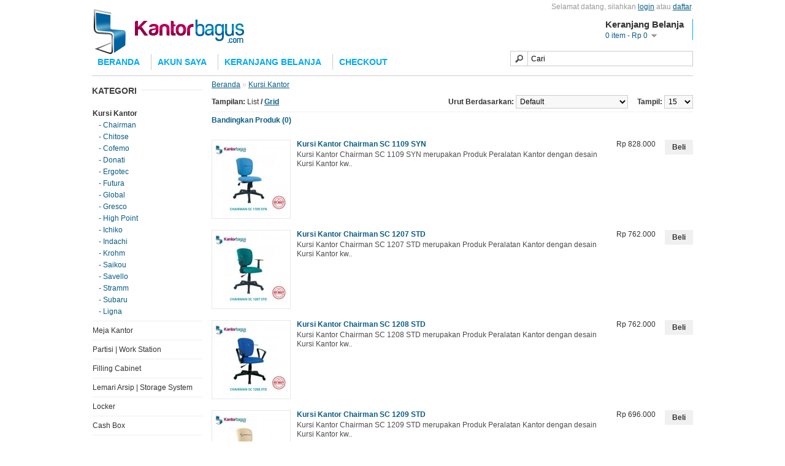

--- FILE ---
content_type: text/html; charset=utf-8
request_url: http://kantorbagus.com/index.php?route=product/category&path=98&page=9
body_size: 7955
content:
<!DOCTYPE html>
<html dir="ltr" lang="id">
<head>
<meta charset="UTF-8" />
<title>Kursi Kantor</title>
<base href="https://kantorbagus.com/" />
<meta name="description" content="Kursi Kantor | Office Chair" />
<meta name="keywords" content="Jual Kursi Kantor, Agen Harga Grosir  Peralatan Kantor, Dealer Murah Perlengkapan Kantor,   Kursi Kerja, Kursi Kantor Ergonomis Nyaman, Kursi Dtaff, Kursi Manager, Kursi Direktur, Kursi Susun, Jual Kursi Murah, Distributor Kursi Kerja, Supplier Kursi Kant" />
<link href="https://kantorbagus.com/image/data/Dynamic/pavdb.png" rel="icon" />
<link rel="stylesheet" type="text/css" href="catalog/view/theme/toko01/stylesheet/stylesheet.css" />
<script type="text/javascript" src="catalog/view/javascript/jquery/jquery-1.7.1.min.js"></script>
<script type="text/javascript" src="catalog/view/javascript/jquery/ui/jquery-ui-1.8.16.custom.min.js"></script>
<link rel="stylesheet" type="text/css" href="catalog/view/javascript/jquery/ui/themes/ui-lightness/jquery-ui-1.8.16.custom.css" />
<script type="text/javascript" src="catalog/view/javascript/jquery/ui/external/jquery.cookie.js"></script>
<script type="text/javascript" src="catalog/view/javascript/jquery/colorbox/jquery.colorbox.js"></script>
<link rel="stylesheet" type="text/css" href="catalog/view/javascript/jquery/colorbox/colorbox.css" media="screen" />
<script type="text/javascript" src="catalog/view/javascript/jquery/tabs.js"></script>
<script type="text/javascript" src="catalog/view/javascript/common.js"></script>
<!--[if IE 7]>
<link rel="stylesheet" type="text/css" href="catalog/view/theme/toko01/stylesheet/ie7.css" />
<![endif]-->
<!--[if lt IE 7]>
<link rel="stylesheet" type="text/css" href="catalog/view/theme/toko01/stylesheet/ie6.css" />
<script type="text/javascript" src="catalog/view/javascript/DD_belatedPNG_0.0.8a-min.js"></script>
<script type="text/javascript">
DD_belatedPNG.fix('#logo img');
</script>
<![endif]-->
<script>
  (function(i,s,o,g,r,a,m){i['GoogleAnalyticsObject']=r;i[r]=i[r]||function(){
  (i[r].q=i[r].q||[]).push(arguments)},i[r].l=1*new Date();a=s.createElement(o),
  m=s.getElementsByTagName(o)[0];a.async=1;a.src=g;m.parentNode.insertBefore(a,m)
  })(window,document,'script','//www.google-analytics.com/analytics.js','ga');

  ga('create', 'UA-53829498-1', 'auto');
  ga('send', 'pageview');

</script></head>
<body>
<div id="container">
<div id="header">
    <div id="logo"><a href="https://kantorbagus.com/index.php?route=common/home"><img src="https://kantorbagus.com/image/data/Ideal/swe.png" title="kantorbagus.com" alt="kantorbagus.com" /></a></div>
    <div class="links">
    <a href="https://kantorbagus.com/index.php?route=common/home">Beranda</a>
    <!--<a href="https://kantorbagus.com/index.php?route=account/wishlist" id="wishlist-total">Daftar Belanja (0)</a>-->
    <a href="https://kantorbagus.com/index.php?route=account/account">Akun Saya</a>
    <a href="https://kantorbagus.com/index.php?route=checkout/cart">Keranjang Belanja</a>
    <a href="https://kantorbagus.com/index.php?route=checkout/checkout">Checkout</a>
  </div>
    <!---->
  <div id="cart">
  <div class="heading">
    <h4>Keranjang Belanja</h4>
    <a><span id="cart-total">0 item - Rp 0</span></a></div>
  <div class="content">
        <div class="empty">Keranjang Belanja Anda kosong!</div>
      </div>
</div>  <div id="search">
    <div class="button-search"></div>
        <input type="text" name="filter_name" value="Cari" onclick="this.value = '';" onkeydown="this.style.color = '#000000';" />
      </div>
  <div id="welcome">
        Selamat datang, silahkan <a href="https://kantorbagus.com/index.php?route=account/login">login</a> atau <a href="https://kantorbagus.com/index.php?route=account/register">daftar</a>.      </div>
</div>
<!--
<div id="menu">
  <ul>
        <li><a href="https://kantorbagus.com/index.php?route=product/category&amp;path=59">Meja Kantor</a>
            <div>
                <ul>
                                        <li><a href="https://kantorbagus.com/index.php?route=product/category&amp;path=59_251">Aveda</a></li>
                                        <li><a href="https://kantorbagus.com/index.php?route=product/category&amp;path=59_250">Print</a></li>
                                        <li><a href="https://kantorbagus.com/index.php?route=product/category&amp;path=59_221">Aditech Office Furniture</a></li>
                                        <li><a href="https://kantorbagus.com/index.php?route=product/category&amp;path=59_207">Alba</a></li>
                                        <li><a href="https://kantorbagus.com/index.php?route=product/category&amp;path=59_231">Brilliant Office Furniture</a></li>
                                        <li><a href="https://kantorbagus.com/index.php?route=product/category&amp;path=59_193">Donati Cafe &amp; Bar</a></li>
                                        <li><a href="https://kantorbagus.com/index.php?route=product/category&amp;path=59_190">Donati Office Furniture</a></li>
                                        <li><a href="https://kantorbagus.com/index.php?route=product/category&amp;path=59_242">Euro Office Furniture</a></li>
                                        <li><a href="https://kantorbagus.com/index.php?route=product/category&amp;path=59_226">Expo Office Furniture</a></li>
                                        <li><a href="https://kantorbagus.com/index.php?route=product/category&amp;path=59_60">Global Office Furniture</a></li>
                                        <li><a href="https://kantorbagus.com/index.php?route=product/category&amp;path=59_213">Glory Office Furniture</a></li>
                            </ul>
                <ul>
                                        <li><a href="https://kantorbagus.com/index.php?route=product/category&amp;path=59_79">HighPoint Office Furniture</a></li>
                                        <li><a href="https://kantorbagus.com/index.php?route=product/category&amp;path=59_173">Ichiko Office Furniture</a></li>
                                        <li><a href="https://kantorbagus.com/index.php?route=product/category&amp;path=59_211">Indachi Cafe &amp; Bar</a></li>
                                        <li><a href="https://kantorbagus.com/index.php?route=product/category&amp;path=59_202">Indachi Office Furniture</a></li>
                                        <li><a href="https://kantorbagus.com/index.php?route=product/category&amp;path=59_82">Kony Office Furniture</a></li>
                                        <li><a href="https://kantorbagus.com/index.php?route=product/category&amp;path=59_187">Lion</a></li>
                                        <li><a href="https://kantorbagus.com/index.php?route=product/category&amp;path=59_249">Lunar</a></li>
                                        <li><a href="https://kantorbagus.com/index.php?route=product/category&amp;path=59_212">Modera Office Furniture</a></li>
                                        <li><a href="https://kantorbagus.com/index.php?route=product/category&amp;path=59_85">Saikou</a></li>
                                        <li><a href="https://kantorbagus.com/index.php?route=product/category&amp;path=59_80">UNO Office Furniture</a></li>
                                                </ul>
              </div>
          </li>
        <li><a href="https://kantorbagus.com/index.php?route=product/category&amp;path=66">Lemari Arsip | Storage System</a>
            <div>
                <ul>
                                        <li><a href="https://kantorbagus.com/index.php?route=product/category&amp;path=66_67">Pintu Swing | Ayun</a></li>
                                        <li><a href="https://kantorbagus.com/index.php?route=product/category&amp;path=66_68">Pintu Sliding</a></li>
                                        <li><a href="https://kantorbagus.com/index.php?route=product/category&amp;path=66_167">Plan File</a></li>
                                        <li><a href="https://kantorbagus.com/index.php?route=product/category&amp;path=66_75">Mobile File</a></li>
                                        <li><a href="https://kantorbagus.com/index.php?route=product/category&amp;path=66_76">Rak Besi | Perpustakaan</a></li>
                                        <li><a href="https://kantorbagus.com/index.php?route=product/category&amp;path=66_95">Rak Koran | Trolley</a></li>
                                        <li><a href="https://kantorbagus.com/index.php?route=product/category&amp;path=66_93">Letter Tray</a></li>
                            </ul>
              </div>
          </li>
        <li><a href="https://kantorbagus.com/index.php?route=product/category&amp;path=70">Locker</a>
          </li>
        <li><a href="https://kantorbagus.com/index.php?route=product/category&amp;path=84">Cash Box</a>
          </li>
        <li><a href="https://kantorbagus.com/index.php?route=product/category&amp;path=78">Brankas</a>
            <div>
                <ul>
                                        <li><a href="https://kantorbagus.com/index.php?route=product/category&amp;path=78_126">Indachi</a></li>
                                        <li><a href="https://kantorbagus.com/index.php?route=product/category&amp;path=78_127">Ichiban</a></li>
                                        <li><a href="https://kantorbagus.com/index.php?route=product/category&amp;path=78_128">Eagle</a></li>
                                        <li><a href="https://kantorbagus.com/index.php?route=product/category&amp;path=78_129">Chubb</a></li>
                                        <li><a href="https://kantorbagus.com/index.php?route=product/category&amp;path=78_131">Lion</a></li>
                                        <li><a href="https://kantorbagus.com/index.php?route=product/category&amp;path=78_134">Bossini</a></li>
                                        <li><a href="https://kantorbagus.com/index.php?route=product/category&amp;path=78_135">Donati</a></li>
                                        <li><a href="https://kantorbagus.com/index.php?route=product/category&amp;path=78_174">Ichiko</a></li>
                                        <li><a href="https://kantorbagus.com/index.php?route=product/category&amp;path=78_238">Honeywell</a></li>
                            </ul>
              </div>
          </li>
        <li><a href="https://kantorbagus.com/index.php?route=product/category&amp;path=81">Fireproof Filling Cabinet</a>
            <div>
                <ul>
                                        <li><a href="https://kantorbagus.com/index.php?route=product/category&amp;path=81_130">2 Laci</a></li>
                                        <li><a href="https://kantorbagus.com/index.php?route=product/category&amp;path=81_132">3 Laci</a></li>
                                        <li><a href="https://kantorbagus.com/index.php?route=product/category&amp;path=81_133">4 Laci</a></li>
                            </ul>
              </div>
          </li>
        <li><a href="https://kantorbagus.com/index.php?route=product/category&amp;path=88">Papan Tulis | Pengumuman</a>
            <div>
                <ul>
                                        <li><a href="https://kantorbagus.com/index.php?route=product/category&amp;path=88_141">White | Black Board</a></li>
                                        <li><a href="https://kantorbagus.com/index.php?route=product/category&amp;path=88_142">Soft Board | Flipchart</a></li>
                                        <li><a href="https://kantorbagus.com/index.php?route=product/category&amp;path=88_143">Glass | Green Board</a></li>
                                        <li><a href="https://kantorbagus.com/index.php?route=product/category&amp;path=88_145">Moviboard | Papan Data</a></li>
                            </ul>
              </div>
          </li>
        <li><a href="https://kantorbagus.com/index.php?route=product/category&amp;path=91">Keybox | Tiang Antrian</a>
            <div>
                <ul>
                                        <li><a href="https://kantorbagus.com/index.php?route=product/category&amp;path=91_168">Keybox</a></li>
                                        <li><a href="https://kantorbagus.com/index.php?route=product/category&amp;path=91_169">Tiang Antrian</a></li>
                            </ul>
              </div>
          </li>
      </ul>
</div>
-->
<div id="notification"></div>
<div id="column-left">
    <div class="box">
  <div class="box-heading"><h1 style="width:80px;">Kategori</h1></div>
  <div class="box-content">
    <div class="box-category">
      <ul>
                <li>
                    <a href="https://kantorbagus.com/index.php?route=product/category&amp;path=98" class="active">Kursi Kantor</a>
                              <ul>
                        <li>
                            <a href="https://kantorbagus.com/index.php?route=product/category&amp;path=98_89"> - Chairman</a>
                          </li>
                        <li>
                            <a href="https://kantorbagus.com/index.php?route=product/category&amp;path=98_194"> - Chitose</a>
                          </li>
                        <li>
                            <a href="https://kantorbagus.com/index.php?route=product/category&amp;path=98_245"> - Cofemo</a>
                          </li>
                        <li>
                            <a href="https://kantorbagus.com/index.php?route=product/category&amp;path=98_87"> - Donati </a>
                          </li>
                        <li>
                            <a href="https://kantorbagus.com/index.php?route=product/category&amp;path=98_246"> - Ergotec</a>
                          </li>
                        <li>
                            <a href="https://kantorbagus.com/index.php?route=product/category&amp;path=98_176"> - Futura </a>
                          </li>
                        <li>
                            <a href="https://kantorbagus.com/index.php?route=product/category&amp;path=98_209"> - Global</a>
                          </li>
                        <li>
                            <a href="https://kantorbagus.com/index.php?route=product/category&amp;path=98_195"> - Gresco</a>
                          </li>
                        <li>
                            <a href="https://kantorbagus.com/index.php?route=product/category&amp;path=98_235"> - High Point</a>
                          </li>
                        <li>
                            <a href="https://kantorbagus.com/index.php?route=product/category&amp;path=98_172"> - Ichiko</a>
                          </li>
                        <li>
                            <a href="https://kantorbagus.com/index.php?route=product/category&amp;path=98_86"> - Indachi </a>
                          </li>
                        <li>
                            <a href="https://kantorbagus.com/index.php?route=product/category&amp;path=98_183"> - Krohm</a>
                          </li>
                        <li>
                            <a href="https://kantorbagus.com/index.php?route=product/category&amp;path=98_83"> - Saikou</a>
                          </li>
                        <li>
                            <a href="https://kantorbagus.com/index.php?route=product/category&amp;path=98_90"> - Savello </a>
                          </li>
                        <li>
                            <a href="https://kantorbagus.com/index.php?route=product/category&amp;path=98_210"> - Stramm</a>
                          </li>
                        <li>
                            <a href="https://kantorbagus.com/index.php?route=product/category&amp;path=98_92"> - Subaru </a>
                          </li>
                        <li>
                            <a href="https://kantorbagus.com/index.php?route=product/category&amp;path=98_248"> - Ligna</a>
                          </li>
                      </ul>
                  </li>
                <li>
                    <a href="https://kantorbagus.com/index.php?route=product/category&amp;path=59">Meja Kantor</a>
                              <ul>
                        <li>
                            <a href="https://kantorbagus.com/index.php?route=product/category&amp;path=59_251"> - Aveda</a>
                          </li>
                        <li>
                            <a href="https://kantorbagus.com/index.php?route=product/category&amp;path=59_250"> - Print</a>
                          </li>
                        <li>
                            <a href="https://kantorbagus.com/index.php?route=product/category&amp;path=59_221"> - Aditech Office Furniture</a>
                          </li>
                        <li>
                            <a href="https://kantorbagus.com/index.php?route=product/category&amp;path=59_207"> - Alba</a>
                          </li>
                        <li>
                            <a href="https://kantorbagus.com/index.php?route=product/category&amp;path=59_231"> - Brilliant Office Furniture</a>
                          </li>
                        <li>
                            <a href="https://kantorbagus.com/index.php?route=product/category&amp;path=59_193"> - Donati Cafe &amp; Bar</a>
                          </li>
                        <li>
                            <a href="https://kantorbagus.com/index.php?route=product/category&amp;path=59_190"> - Donati Office Furniture</a>
                          </li>
                        <li>
                            <a href="https://kantorbagus.com/index.php?route=product/category&amp;path=59_242"> - Euro Office Furniture</a>
                          </li>
                        <li>
                            <a href="https://kantorbagus.com/index.php?route=product/category&amp;path=59_226"> - Expo Office Furniture</a>
                          </li>
                        <li>
                            <a href="https://kantorbagus.com/index.php?route=product/category&amp;path=59_60"> - Global Office Furniture</a>
                          </li>
                        <li>
                            <a href="https://kantorbagus.com/index.php?route=product/category&amp;path=59_213"> - Glory Office Furniture</a>
                          </li>
                        <li>
                            <a href="https://kantorbagus.com/index.php?route=product/category&amp;path=59_79"> - HighPoint Office Furniture</a>
                          </li>
                        <li>
                            <a href="https://kantorbagus.com/index.php?route=product/category&amp;path=59_173"> - Ichiko Office Furniture</a>
                          </li>
                        <li>
                            <a href="https://kantorbagus.com/index.php?route=product/category&amp;path=59_211"> - Indachi Cafe &amp; Bar</a>
                          </li>
                        <li>
                            <a href="https://kantorbagus.com/index.php?route=product/category&amp;path=59_202"> - Indachi Office Furniture</a>
                          </li>
                        <li>
                            <a href="https://kantorbagus.com/index.php?route=product/category&amp;path=59_82"> - Kony Office Furniture</a>
                          </li>
                        <li>
                            <a href="https://kantorbagus.com/index.php?route=product/category&amp;path=59_187"> - Lion</a>
                          </li>
                        <li>
                            <a href="https://kantorbagus.com/index.php?route=product/category&amp;path=59_249"> - Lunar</a>
                          </li>
                        <li>
                            <a href="https://kantorbagus.com/index.php?route=product/category&amp;path=59_212"> - Modera Office Furniture</a>
                          </li>
                        <li>
                            <a href="https://kantorbagus.com/index.php?route=product/category&amp;path=59_85"> - Saikou</a>
                          </li>
                        <li>
                            <a href="https://kantorbagus.com/index.php?route=product/category&amp;path=59_80"> - UNO Office Furniture</a>
                          </li>
                      </ul>
                  </li>
                <li>
                    <a href="https://kantorbagus.com/index.php?route=product/category&amp;path=101">Partisi | Work Station</a>
                            </li>
                <li>
                    <a href="https://kantorbagus.com/index.php?route=product/category&amp;path=99">Filling Cabinet</a>
                              <ul>
                        <li>
                            <a href="https://kantorbagus.com/index.php?route=product/category&amp;path=99_115"> - 2 Laci</a>
                          </li>
                        <li>
                            <a href="https://kantorbagus.com/index.php?route=product/category&amp;path=99_116"> - 3 Laci</a>
                          </li>
                        <li>
                            <a href="https://kantorbagus.com/index.php?route=product/category&amp;path=99_117"> - 4 Laci</a>
                          </li>
                        <li>
                            <a href="https://kantorbagus.com/index.php?route=product/category&amp;path=99_118"> - 5 Laci</a>
                          </li>
                      </ul>
                  </li>
                <li>
                    <a href="https://kantorbagus.com/index.php?route=product/category&amp;path=66">Lemari Arsip | Storage System</a>
                              <ul>
                        <li>
                            <a href="https://kantorbagus.com/index.php?route=product/category&amp;path=66_67"> - Pintu Swing | Ayun</a>
                          </li>
                        <li>
                            <a href="https://kantorbagus.com/index.php?route=product/category&amp;path=66_68"> - Pintu Sliding</a>
                          </li>
                        <li>
                            <a href="https://kantorbagus.com/index.php?route=product/category&amp;path=66_167"> - Plan File</a>
                          </li>
                        <li>
                            <a href="https://kantorbagus.com/index.php?route=product/category&amp;path=66_75"> - Mobile File</a>
                          </li>
                        <li>
                            <a href="https://kantorbagus.com/index.php?route=product/category&amp;path=66_76"> - Rak Besi | Perpustakaan</a>
                          </li>
                        <li>
                            <a href="https://kantorbagus.com/index.php?route=product/category&amp;path=66_95"> - Rak Koran | Trolley</a>
                          </li>
                        <li>
                            <a href="https://kantorbagus.com/index.php?route=product/category&amp;path=66_93"> - Letter Tray</a>
                          </li>
                      </ul>
                  </li>
                <li>
                    <a href="https://kantorbagus.com/index.php?route=product/category&amp;path=70">Locker</a>
                            </li>
                <li>
                    <a href="https://kantorbagus.com/index.php?route=product/category&amp;path=84">Cash Box</a>
                            </li>
                <li>
                    <a href="https://kantorbagus.com/index.php?route=product/category&amp;path=78">Brankas</a>
                              <ul>
                        <li>
                            <a href="https://kantorbagus.com/index.php?route=product/category&amp;path=78_126"> - Indachi</a>
                          </li>
                        <li>
                            <a href="https://kantorbagus.com/index.php?route=product/category&amp;path=78_127"> - Ichiban</a>
                          </li>
                        <li>
                            <a href="https://kantorbagus.com/index.php?route=product/category&amp;path=78_128"> - Eagle</a>
                          </li>
                        <li>
                            <a href="https://kantorbagus.com/index.php?route=product/category&amp;path=78_129"> - Chubb</a>
                          </li>
                        <li>
                            <a href="https://kantorbagus.com/index.php?route=product/category&amp;path=78_131"> - Lion</a>
                          </li>
                        <li>
                            <a href="https://kantorbagus.com/index.php?route=product/category&amp;path=78_134"> - Bossini</a>
                          </li>
                        <li>
                            <a href="https://kantorbagus.com/index.php?route=product/category&amp;path=78_135"> - Donati</a>
                          </li>
                        <li>
                            <a href="https://kantorbagus.com/index.php?route=product/category&amp;path=78_174"> - Ichiko</a>
                          </li>
                        <li>
                            <a href="https://kantorbagus.com/index.php?route=product/category&amp;path=78_238"> - Honeywell</a>
                          </li>
                      </ul>
                  </li>
                <li>
                    <a href="https://kantorbagus.com/index.php?route=product/category&amp;path=81">Fireproof Filling Cabinet</a>
                              <ul>
                        <li>
                            <a href="https://kantorbagus.com/index.php?route=product/category&amp;path=81_130"> - 2 Laci</a>
                          </li>
                        <li>
                            <a href="https://kantorbagus.com/index.php?route=product/category&amp;path=81_132"> - 3 Laci</a>
                          </li>
                        <li>
                            <a href="https://kantorbagus.com/index.php?route=product/category&amp;path=81_133"> - 4 Laci</a>
                          </li>
                      </ul>
                  </li>
                <li>
                    <a href="https://kantorbagus.com/index.php?route=product/category&amp;path=88">Papan Tulis | Pengumuman</a>
                              <ul>
                        <li>
                            <a href="https://kantorbagus.com/index.php?route=product/category&amp;path=88_141"> - White | Black Board</a>
                          </li>
                        <li>
                            <a href="https://kantorbagus.com/index.php?route=product/category&amp;path=88_142"> - Soft Board | Flipchart</a>
                          </li>
                        <li>
                            <a href="https://kantorbagus.com/index.php?route=product/category&amp;path=88_143"> - Glass | Green Board</a>
                          </li>
                        <li>
                            <a href="https://kantorbagus.com/index.php?route=product/category&amp;path=88_145"> - Moviboard | Papan Data</a>
                          </li>
                      </ul>
                  </li>
                <li>
                    <a href="https://kantorbagus.com/index.php?route=product/category&amp;path=91">Keybox | Tiang Antrian</a>
                              <ul>
                        <li>
                            <a href="https://kantorbagus.com/index.php?route=product/category&amp;path=91_168"> - Keybox</a>
                          </li>
                        <li>
                            <a href="https://kantorbagus.com/index.php?route=product/category&amp;path=91_169"> - Tiang Antrian</a>
                          </li>
                      </ul>
                  </li>
                <li>
                    <a href="https://kantorbagus.com/index.php?route=product/category&amp;path=100">Tempat Sampah | Asbak</a>
                            </li>
                <li>
                    <a href="https://kantorbagus.com/index.php?route=product/category&amp;path=102">Absensi | Validasi | Patrol</a>
                            </li>
                <li>
                    <a href="https://kantorbagus.com/index.php?route=product/category&amp;path=103">Mesin Penghancur Kertas</a>
                            </li>
                <li>
                    <a href="https://kantorbagus.com/index.php?route=product/category&amp;path=105">Pemotong | Pembolong Kertas</a>
                            </li>
                <li>
                    <a href="https://kantorbagus.com/index.php?route=product/category&amp;path=104">Mesin Jilid</a>
                            </li>
                <li>
                    <a href="https://kantorbagus.com/index.php?route=product/category&amp;path=106">Mesin Laminating | Sealer</a>
                            </li>
                <li>
                    <a href="https://kantorbagus.com/index.php?route=product/category&amp;path=107">Mesin Hitung Uang</a>
                            </li>
                <li>
                    <a href="https://kantorbagus.com/index.php?route=product/category&amp;path=108">Mesin Deteksi Uang</a>
                            </li>
                <li>
                    <a href="https://kantorbagus.com/index.php?route=product/category&amp;path=109">Mesin Tera Meterai</a>
                            </li>
                <li>
                    <a href="https://kantorbagus.com/index.php?route=product/category&amp;path=111">Cash Register | Kalkulator</a>
                            </li>
                <li>
                    <a href="https://kantorbagus.com/index.php?route=product/category&amp;path=113">OHP | Copyboard</a>
                            </li>
                <li>
                    <a href="https://kantorbagus.com/index.php?route=product/category&amp;path=110">Mesin Fax | Telepon</a>
                            </li>
                <li>
                    <a href="https://kantorbagus.com/index.php?route=product/category&amp;path=112">Mesin Tik | Label</a>
                            </li>
                <li>
                    <a href="https://kantorbagus.com/index.php?route=product/category&amp;path=140">Office Supplies </a>
                            </li>
                <li>
                    <a href="https://kantorbagus.com/index.php?route=product/category&amp;path=188">Stationery | ATK</a>
                            </li>
                <li>
                    <a href="https://kantorbagus.com/index.php?route=product/category&amp;path=181">Perlengkapan Sekolah</a>
                            </li>
                <li>
                    <a href="https://kantorbagus.com/index.php?route=product/category&amp;path=206">Home Furniture</a>
                            </li>
              </ul>
    </div>
  </div>
</div>
    <div class="box">
  <div class="box-heading"><h1 style="width:80px;">Visitor Counter</h1></div>
  <div class="box-content">
    <div class="box-counter">
      <ul>
      	<li><span class="title">Online</span><span class="data">24</span></li>
      	<!--li><span class="title"></span><span class="data"></span></li>
      	<li><span class="title"></span><span class="data"></span></li-->
      	<li><span class="title">All</span><span class="data">7671653</span></li>
      </ul>
    </div>
  </div>
</div>
<style>
.box-counter ul{
	list-style: none;
	padding-left:0;
}
.box-counter ul li .data{
	float:right;
}
</style>  </div>
 
<div id="content">  <div class="breadcrumb">
        <a href="https://kantorbagus.com/index.php?route=common/home">Beranda</a>
         &raquo; <a href="https://kantorbagus.com/index.php?route=product/category&amp;path=98">Kursi Kantor</a>
      </div>
  <!--<h1>Kursi Kantor</h1>
    <div class="category-info">
            <p>
	<a href="http://kantorbagus.com/"><strong>Kursi Kantor</strong></a> | <strong>Office Chair</strong> merupakan bagian dari <a href="http://kantorbagus.com/"><strong>Peralatan Kantor</strong></a> |<strong> <a href="http://kantorbagus.com/">Perlengkapan Kantor</a></strong><a href="http://kantorbagus.com/"> </a>dengan berbagai jenis diantaranya : <strong>Kursi Staff</strong> | <strong>Sekretaris</strong>, <strong>Kursi</strong> <strong>Manager</strong>, <strong>Kursi Direktur</strong>, <strong>Kursi Kuliah</strong>, <strong>Kursi Tunggu</strong>, <strong>Kursi Hadap</strong>, <strong>Sofa Kantor</strong>, <strong>Kursi Lipat</strong>, <strong>Kursi Bar</strong>. Adapun beberapa merk produksi pabrik yang dapat kami sampaikan antara lain : <strong>Saikou</strong> , <strong>Donati</strong> , <strong>Indachi</strong> , <strong>Chairman</strong> , <strong>Savello</strong> , <strong>Subaru </strong></p>
<p>
	Untuk informasi lebih detail, dapat menghubungi <a href="http://kantorbagus.com/index.php?route=information/contact"><strong>kantorbagus.com</strong></a></p>
      </div>
      <h2>Ulangi Pencarian</h2>
  <div class="category-list">
            <ul>
                        <li><a href="https://kantorbagus.com/index.php?route=product/category&amp;path=98_89">Chairman</a></li>
                        <li><a href="https://kantorbagus.com/index.php?route=product/category&amp;path=98_194">Chitose</a></li>
                        <li><a href="https://kantorbagus.com/index.php?route=product/category&amp;path=98_245">Cofemo</a></li>
                        <li><a href="https://kantorbagus.com/index.php?route=product/category&amp;path=98_87">Donati </a></li>
                        <li><a href="https://kantorbagus.com/index.php?route=product/category&amp;path=98_246">Ergotec</a></li>
                </ul>
        <ul>
                        <li><a href="https://kantorbagus.com/index.php?route=product/category&amp;path=98_176">Futura </a></li>
                        <li><a href="https://kantorbagus.com/index.php?route=product/category&amp;path=98_209">Global</a></li>
                        <li><a href="https://kantorbagus.com/index.php?route=product/category&amp;path=98_195">Gresco</a></li>
                        <li><a href="https://kantorbagus.com/index.php?route=product/category&amp;path=98_235">High Point</a></li>
                        <li><a href="https://kantorbagus.com/index.php?route=product/category&amp;path=98_172">Ichiko</a></li>
                </ul>
        <ul>
                        <li><a href="https://kantorbagus.com/index.php?route=product/category&amp;path=98_86">Indachi </a></li>
                        <li><a href="https://kantorbagus.com/index.php?route=product/category&amp;path=98_183">Krohm</a></li>
                        <li><a href="https://kantorbagus.com/index.php?route=product/category&amp;path=98_83">Saikou</a></li>
                        <li><a href="https://kantorbagus.com/index.php?route=product/category&amp;path=98_90">Savello </a></li>
                        <li><a href="https://kantorbagus.com/index.php?route=product/category&amp;path=98_210">Stramm</a></li>
                </ul>
        <ul>
                        <li><a href="https://kantorbagus.com/index.php?route=product/category&amp;path=98_92">Subaru </a></li>
                        <li><a href="https://kantorbagus.com/index.php?route=product/category&amp;path=98_248">Ligna</a></li>
                                                    </ul>
          </div>
  -->
    <div class="product-filter">
    <div class="display"><b>Tampilan:</b> List <b>/</b> <a onclick="display('grid');">Grid</a></div>
    <div class="limit"><b>Tampil:</b>
      <select onchange="location = this.value;">
                        <option value="https://kantorbagus.com/index.php?route=product/category&amp;path=98&amp;limit=15" selected="selected">15</option>
                                <option value="https://kantorbagus.com/index.php?route=product/category&amp;path=98&amp;limit=25">25</option>
                                <option value="https://kantorbagus.com/index.php?route=product/category&amp;path=98&amp;limit=50">50</option>
                                <option value="https://kantorbagus.com/index.php?route=product/category&amp;path=98&amp;limit=75">75</option>
                                <option value="https://kantorbagus.com/index.php?route=product/category&amp;path=98&amp;limit=100">100</option>
                      </select>
    </div>
    <div class="sort"><b>Urut Berdasarkan:</b>
      <select onchange="location = this.value;">
                        <option value="https://kantorbagus.com/index.php?route=product/category&amp;path=98&amp;sort=p.sort_order&amp;order=ASC" selected="selected">Default</option>
                                <option value="https://kantorbagus.com/index.php?route=product/category&amp;path=98&amp;sort=pd.name&amp;order=ASC">Nama (A - Z)</option>
                                <option value="https://kantorbagus.com/index.php?route=product/category&amp;path=98&amp;sort=pd.name&amp;order=DESC">Nama (Z - A)</option>
                                <option value="https://kantorbagus.com/index.php?route=product/category&amp;path=98&amp;sort=p.price&amp;order=ASC">Harga (Terendah &gt; Tertinggi)</option>
                                <option value="https://kantorbagus.com/index.php?route=product/category&amp;path=98&amp;sort=p.price&amp;order=DESC">Harga (Tertinggi &gt; Terendah)</option>
                                <option value="https://kantorbagus.com/index.php?route=product/category&amp;path=98&amp;sort=rating&amp;order=DESC">Rating (Tertinggi)</option>
                                <option value="https://kantorbagus.com/index.php?route=product/category&amp;path=98&amp;sort=rating&amp;order=ASC">Rating (Terendah)</option>
                                <option value="https://kantorbagus.com/index.php?route=product/category&amp;path=98&amp;sort=p.model&amp;order=ASC">Model (A - Z)</option>
                                <option value="https://kantorbagus.com/index.php?route=product/category&amp;path=98&amp;sort=p.model&amp;order=DESC">Model (Z - A)</option>
                      </select>
    </div>
  </div>
  <div class="product-compare"><a href="https://kantorbagus.com/index.php?route=product/compare" id="compare-total">Bandingkan Produk (0)</a></div>
  <div class="product-list">
        <div>
            <div class="image"><a href="https://kantorbagus.com/index.php?route=product/product&amp;path=98&amp;product_id=868"><img src="https://kantorbagus.com/image/cache/data/Chairman+Savello/Chairman-SC1109SYN-1-121x121.jpg" title="Kursi Kantor Chairman SC 1109 SYN" alt="Kursi Kantor Chairman SC 1109 SYN" /></a></div>
            <div class="name"><a href="https://kantorbagus.com/index.php?route=product/product&amp;path=98&amp;product_id=868">Kursi Kantor Chairman SC 1109 SYN</a></div>
      <div class="description">
	Kursi Kantor Chairman SC 1109 SYN merupakan Produk Peralatan Kantor dengan desain Kursi Kantor kw..</div>
            <div class="price">
                Rp 828.000                        <br />
        <span class="price-tax"><!--Tanpa Pajak: Rp 828.000--></span>
              </div>
                  <div class="cart">
        <center><input type="button" value="Beli" onclick="addToCart('868');" class="button" /></center>
      </div>
      <div class="wishlist"><a onclick="addToWishList('868');"><!--Tambah ke Wish List--></a></div>
      <div class="compare"><a onclick="addToCompare('868');"><!--Bandingkan</a>--></div>
    </div>
        <div>
            <div class="image"><a href="https://kantorbagus.com/index.php?route=product/product&amp;path=98&amp;product_id=884"><img src="https://kantorbagus.com/image/cache/data/Chairman+Savello/Chairman-SC1207STD-1-121x121.jpg" title="Kursi Kantor Chairman SC 1207 STD" alt="Kursi Kantor Chairman SC 1207 STD" /></a></div>
            <div class="name"><a href="https://kantorbagus.com/index.php?route=product/product&amp;path=98&amp;product_id=884">Kursi Kantor Chairman SC 1207 STD</a></div>
      <div class="description">
	Kursi Kantor Chairman SC 1207 STD merupakan Produk Peralatan Kantor dengan desain Kursi Kantor kw..</div>
            <div class="price">
                Rp 762.000                        <br />
        <span class="price-tax"><!--Tanpa Pajak: Rp 762.000--></span>
              </div>
                  <div class="cart">
        <center><input type="button" value="Beli" onclick="addToCart('884');" class="button" /></center>
      </div>
      <div class="wishlist"><a onclick="addToWishList('884');"><!--Tambah ke Wish List--></a></div>
      <div class="compare"><a onclick="addToCompare('884');"><!--Bandingkan</a>--></div>
    </div>
        <div>
            <div class="image"><a href="https://kantorbagus.com/index.php?route=product/product&amp;path=98&amp;product_id=1189"><img src="https://kantorbagus.com/image/cache/data/Chairman+Savello/Chairman-SC1208STD-1-121x121.jpg" title="Kursi Kantor Chairman SC 1208 STD" alt="Kursi Kantor Chairman SC 1208 STD" /></a></div>
            <div class="name"><a href="https://kantorbagus.com/index.php?route=product/product&amp;path=98&amp;product_id=1189">Kursi Kantor Chairman SC 1208 STD</a></div>
      <div class="description">
	Kursi Kantor Chairman SC 1208 STD merupakan Produk Peralatan Kantor dengan desain Kursi Kantor kw..</div>
            <div class="price">
                Rp 762.000                        <br />
        <span class="price-tax"><!--Tanpa Pajak: Rp 762.000--></span>
              </div>
                  <div class="cart">
        <center><input type="button" value="Beli" onclick="addToCart('1189');" class="button" /></center>
      </div>
      <div class="wishlist"><a onclick="addToWishList('1189');"><!--Tambah ke Wish List--></a></div>
      <div class="compare"><a onclick="addToCompare('1189');"><!--Bandingkan</a>--></div>
    </div>
        <div>
            <div class="image"><a href="https://kantorbagus.com/index.php?route=product/product&amp;path=98&amp;product_id=1188"><img src="https://kantorbagus.com/image/cache/data/Chairman+Savello/Chairman-SC1209STD-1-121x121.jpg" title="Kursi Kantor Chairman SC 1209 STD" alt="Kursi Kantor Chairman SC 1209 STD" /></a></div>
            <div class="name"><a href="https://kantorbagus.com/index.php?route=product/product&amp;path=98&amp;product_id=1188">Kursi Kantor Chairman SC 1209 STD</a></div>
      <div class="description">
	Kursi Kantor Chairman SC 1209 STD merupakan Produk Peralatan Kantor dengan desain Kursi Kantor kw..</div>
            <div class="price">
                Rp 696.000                        <br />
        <span class="price-tax"><!--Tanpa Pajak: Rp 696.000--></span>
              </div>
                  <div class="cart">
        <center><input type="button" value="Beli" onclick="addToCart('1188');" class="button" /></center>
      </div>
      <div class="wishlist"><a onclick="addToWishList('1188');"><!--Tambah ke Wish List--></a></div>
      <div class="compare"><a onclick="addToCompare('1188');"><!--Bandingkan</a>--></div>
    </div>
        <div>
            <div class="image"><a href="https://kantorbagus.com/index.php?route=product/product&amp;path=98&amp;product_id=2015"><img src="https://kantorbagus.com/image/cache/data/Chairman+Savello/Chairman-SC1307-1-121x121.jpg" title="Kursi Kantor Chairman SC 1307" alt="Kursi Kantor Chairman SC 1307" /></a></div>
            <div class="name"><a href="https://kantorbagus.com/index.php?route=product/product&amp;path=98&amp;product_id=2015">Kursi Kantor Chairman SC 1307</a></div>
      <div class="description">
	Kursi Kantor Chairman SC 1307 merupakan Produk Office Chair | Peralatan Kantor dengan desain Kurs..</div>
            <div class="price">
                Rp 894.000                        <br />
        <span class="price-tax"><!--Tanpa Pajak: Rp 894.000--></span>
              </div>
                  <div class="cart">
        <center><input type="button" value="Beli" onclick="addToCart('2015');" class="button" /></center>
      </div>
      <div class="wishlist"><a onclick="addToWishList('2015');"><!--Tambah ke Wish List--></a></div>
      <div class="compare"><a onclick="addToCompare('2015');"><!--Bandingkan</a>--></div>
    </div>
        <div>
            <div class="image"><a href="https://kantorbagus.com/index.php?route=product/product&amp;path=98&amp;product_id=2100"><img src="https://kantorbagus.com/image/cache/data/Chairman+Savello/Chairman-SC1409-1-121x121.jpg" title="Kursi Kantor Chairman SC 1409" alt="Kursi Kantor Chairman SC 1409" /></a></div>
            <div class="name"><a href="https://kantorbagus.com/index.php?route=product/product&amp;path=98&amp;product_id=2100">Kursi Kantor Chairman SC 1409</a></div>
      <div class="description">
	Kursi Kantor Chairman SC 1409 merupakan Produk Office Chair | Peralatan Kantor dengan desain Kurs..</div>
            <div class="price">
                Rp 762.000                        <br />
        <span class="price-tax"><!--Tanpa Pajak: Rp 762.000--></span>
              </div>
                  <div class="cart">
        <center><input type="button" value="Beli" onclick="addToCart('2100');" class="button" /></center>
      </div>
      <div class="wishlist"><a onclick="addToWishList('2100');"><!--Tambah ke Wish List--></a></div>
      <div class="compare"><a onclick="addToCompare('2100');"><!--Bandingkan</a>--></div>
    </div>
        <div>
            <div class="image"><a href="https://kantorbagus.com/index.php?route=product/product&amp;path=98&amp;product_id=1397"><img src="https://kantorbagus.com/image/cache/data/Chairman+Savello/Chairman-SC1508SYNA-1-121x121.jpg" title="Kursi Kantor Chairman SC 1508 SYN A" alt="Kursi Kantor Chairman SC 1508 SYN A" /></a></div>
            <div class="name"><a href="https://kantorbagus.com/index.php?route=product/product&amp;path=98&amp;product_id=1397">Kursi Kantor Chairman SC 1508 SYN A</a></div>
      <div class="description">
	Kursi Kantor Chairman SC 1508 SYN A merupakan Produk Peralatan Kantor dengan desain Kursi Kantor ..</div>
            <div class="price">
                Rp 1.224.000                        <br />
        <span class="price-tax"><!--Tanpa Pajak: Rp 1.224.000--></span>
              </div>
                  <div class="cart">
        <center><input type="button" value="Beli" onclick="addToCart('1397');" class="button" /></center>
      </div>
      <div class="wishlist"><a onclick="addToWishList('1397');"><!--Tambah ke Wish List--></a></div>
      <div class="compare"><a onclick="addToCompare('1397');"><!--Bandingkan</a>--></div>
    </div>
        <div>
            <div class="image"><a href="https://kantorbagus.com/index.php?route=product/product&amp;path=98&amp;product_id=1717"><img src="https://kantorbagus.com/image/cache/data/Chairman+Savello/Chairman-SC1609STD-1-121x121.jpg" title="Kursi Kantor Chairman SC 1609 STD" alt="Kursi Kantor Chairman SC 1609 STD" /></a></div>
            <div class="name"><a href="https://kantorbagus.com/index.php?route=product/product&amp;path=98&amp;product_id=1717">Kursi Kantor Chairman SC 1609 STD</a></div>
      <div class="description">
	Kursi Kantor Chairman SC 1609 STD merupakan Produk Peralatan Kantor | Office Chair dengan desain ..</div>
            <div class="price">
                Rp 696.000                        <br />
        <span class="price-tax"><!--Tanpa Pajak: Rp 696.000--></span>
              </div>
                  <div class="cart">
        <center><input type="button" value="Beli" onclick="addToCart('1717');" class="button" /></center>
      </div>
      <div class="wishlist"><a onclick="addToWishList('1717');"><!--Tambah ke Wish List--></a></div>
      <div class="compare"><a onclick="addToCompare('1717');"><!--Bandingkan</a>--></div>
    </div>
        <div>
            <div class="image"><a href="https://kantorbagus.com/index.php?route=product/product&amp;path=98&amp;product_id=1910"><img src="https://kantorbagus.com/image/cache/data/Chairman+Savello/Chairman-SC1809-1-121x121.jpg" title="Kursi Kantor Chairman SC 1809" alt="Kursi Kantor Chairman SC 1809" /></a></div>
            <div class="name"><a href="https://kantorbagus.com/index.php?route=product/product&amp;path=98&amp;product_id=1910">Kursi Kantor Chairman SC 1809</a></div>
      <div class="description">
	Kursi Kantor Chairman SC 1809 merupakan Produk Peralatan Kantor | Office Chair dengan desain Kurs..</div>
            <div class="price">
                Rp 564.000                        <br />
        <span class="price-tax"><!--Tanpa Pajak: Rp 564.000--></span>
              </div>
                  <div class="cart">
        <center><input type="button" value="Beli" onclick="addToCart('1910');" class="button" /></center>
      </div>
      <div class="wishlist"><a onclick="addToWishList('1910');"><!--Tambah ke Wish List--></a></div>
      <div class="compare"><a onclick="addToCompare('1910');"><!--Bandingkan</a>--></div>
    </div>
        <div>
            <div class="image"><a href="https://kantorbagus.com/index.php?route=product/product&amp;path=98&amp;product_id=2598"><img src="https://kantorbagus.com/image/cache/data/Chairman+Savello/Chairman-SC209-121x121.jpg" title="Kursi Kantor Chairman SC 209" alt="Kursi Kantor Chairman SC 209" /></a></div>
            <div class="name"><a href="https://kantorbagus.com/index.php?route=product/product&amp;path=98&amp;product_id=2598">Kursi Kantor Chairman SC 209</a></div>
      <div class="description">
	Kursi Kantor Chairman SC 209&nbsp;merupakan&nbsp;Produk Peralatan Kantor&nbsp;|&nbsp;Office Chair..</div>
            <div class="price">
                Rp 450.000                        <br />
        <span class="price-tax"><!--Tanpa Pajak: Rp 450.000--></span>
              </div>
                  <div class="cart">
        <center><input type="button" value="Beli" onclick="addToCart('2598');" class="button" /></center>
      </div>
      <div class="wishlist"><a onclick="addToWishList('2598');"><!--Tambah ke Wish List--></a></div>
      <div class="compare"><a onclick="addToCompare('2598');"><!--Bandingkan</a>--></div>
    </div>
        <div>
            <div class="image"><a href="https://kantorbagus.com/index.php?route=product/product&amp;path=98&amp;product_id=1548"><img src="https://kantorbagus.com/image/cache/data/Chairman+Savello/Chairman-SC2709-1-121x121.jpg" title="Kursi Kantor Chairman SC 2709" alt="Kursi Kantor Chairman SC 2709" /></a></div>
            <div class="name"><a href="https://kantorbagus.com/index.php?route=product/product&amp;path=98&amp;product_id=1548">Kursi Kantor Chairman SC 2709</a></div>
      <div class="description">
	Kursi Kantor Chairman SC 2709 merupakan Produk Peralatan Kantor | Office Chair dengan desain Kurs..</div>
            <div class="price">
                Rp 660.000                        <br />
        <span class="price-tax"><!--Tanpa Pajak: Rp 660.000--></span>
              </div>
                  <div class="cart">
        <center><input type="button" value="Beli" onclick="addToCart('1548');" class="button" /></center>
      </div>
      <div class="wishlist"><a onclick="addToWishList('1548');"><!--Tambah ke Wish List--></a></div>
      <div class="compare"><a onclick="addToCompare('1548');"><!--Bandingkan</a>--></div>
    </div>
        <div>
            <div class="image"><a href="https://kantorbagus.com/index.php?route=product/product&amp;path=98&amp;product_id=1718"><img src="https://kantorbagus.com/image/cache/data/Chairman+Savello/Chairman-SC2855-1-121x121.jpg" title="Kursi Kantor Chairman SC 2855" alt="Kursi Kantor Chairman SC 2855" /></a></div>
            <div class="name"><a href="https://kantorbagus.com/index.php?route=product/product&amp;path=98&amp;product_id=1718">Kursi Kantor Chairman SC 2855</a></div>
      <div class="description">
	Kursi Kantor Chairman SC 2855 merupakan Produk Peralatan Kantor | Office Chair dengan desain Kurs..</div>
            <div class="price">
                Rp 528.000                        <br />
        <span class="price-tax"><!--Tanpa Pajak: Rp 528.000--></span>
              </div>
                  <div class="cart">
        <center><input type="button" value="Beli" onclick="addToCart('1718');" class="button" /></center>
      </div>
      <div class="wishlist"><a onclick="addToWishList('1718');"><!--Tambah ke Wish List--></a></div>
      <div class="compare"><a onclick="addToCompare('1718');"><!--Bandingkan</a>--></div>
    </div>
        <div>
            <div class="image"><a href="https://kantorbagus.com/index.php?route=product/product&amp;path=98&amp;product_id=840"><img src="https://kantorbagus.com/image/cache/data/Chairman+Savello/Chairman-SC307-1-121x121.jpg" title="Kursi Kantor Chairman SC 307" alt="Kursi Kantor Chairman SC 307" /></a></div>
            <div class="name"><a href="https://kantorbagus.com/index.php?route=product/product&amp;path=98&amp;product_id=840">Kursi Kantor Chairman SC 307</a></div>
      <div class="description">
	Kursi Kantor Chairman SC 307 merupakan Produk Peralatan Kantor dengan desain Kursi Kantor kwalita..</div>
            <div class="price">
                Rp 642.000                        <br />
        <span class="price-tax"><!--Tanpa Pajak: Rp 642.000--></span>
              </div>
                  <div class="cart">
        <center><input type="button" value="Beli" onclick="addToCart('840');" class="button" /></center>
      </div>
      <div class="wishlist"><a onclick="addToWishList('840');"><!--Tambah ke Wish List--></a></div>
      <div class="compare"><a onclick="addToCompare('840');"><!--Bandingkan</a>--></div>
    </div>
        <div>
            <div class="image"><a href="https://kantorbagus.com/index.php?route=product/product&amp;path=98&amp;product_id=1546"><img src="https://kantorbagus.com/image/cache/data/Chairman+Savello/Chairman-SC308-1-121x121.jpg" title="Kursi Kantor Chairman SC 308" alt="Kursi Kantor Chairman SC 308" /></a></div>
            <div class="name"><a href="https://kantorbagus.com/index.php?route=product/product&amp;path=98&amp;product_id=1546">Kursi Kantor Chairman SC 308</a></div>
      <div class="description">
	Kursi Kantor Chairman SC 308 merupakan Produk Peralatan Kantor | Office Chair dengan desain Kursi..</div>
            <div class="price">
                Rp 528.000                        <br />
        <span class="price-tax"><!--Tanpa Pajak: Rp 528.000--></span>
              </div>
                  <div class="cart">
        <center><input type="button" value="Beli" onclick="addToCart('1546');" class="button" /></center>
      </div>
      <div class="wishlist"><a onclick="addToWishList('1546');"><!--Tambah ke Wish List--></a></div>
      <div class="compare"><a onclick="addToCompare('1546');"><!--Bandingkan</a>--></div>
    </div>
        <div>
            <div class="image"><a href="https://kantorbagus.com/index.php?route=product/product&amp;path=98&amp;product_id=841"><img src="https://kantorbagus.com/image/cache/data/Chairman+Savello/Chairman-SC309-1-121x121.jpg" title="Kursi Kantor Chairman SC 309" alt="Kursi Kantor Chairman SC 309" /></a></div>
            <div class="name"><a href="https://kantorbagus.com/index.php?route=product/product&amp;path=98&amp;product_id=841">Kursi Kantor Chairman SC 309</a></div>
      <div class="description">
	Kursi Kantor Chairman SC 309 merupakan Produk Peralatan Kantor dengan desain Kursi Kantor kwalita..</div>
            <div class="price">
                Rp 450.000                        <br />
        <span class="price-tax"><!--Tanpa Pajak: Rp 450.000--></span>
              </div>
                  <div class="cart">
        <center><input type="button" value="Beli" onclick="addToCart('841');" class="button" /></center>
      </div>
      <div class="wishlist"><a onclick="addToWishList('841');"><!--Tambah ke Wish List--></a></div>
      <div class="compare"><a onclick="addToCompare('841');"><!--Bandingkan</a>--></div>
    </div>
      </div>
  <div class="pagination"><div class="links"> <a href="https://kantorbagus.com/index.php?route=product/category&amp;path=98&amp;page=1">|&lt;</a> <a href="https://kantorbagus.com/index.php?route=product/category&amp;path=98&amp;page=8">&lt;</a>  ....  <a href="https://kantorbagus.com/index.php?route=product/category&amp;path=98&amp;page=4">4</a>  <a href="https://kantorbagus.com/index.php?route=product/category&amp;path=98&amp;page=5">5</a>  <a href="https://kantorbagus.com/index.php?route=product/category&amp;path=98&amp;page=6">6</a>  <a href="https://kantorbagus.com/index.php?route=product/category&amp;path=98&amp;page=7">7</a>  <a href="https://kantorbagus.com/index.php?route=product/category&amp;path=98&amp;page=8">8</a>  <b>9</b>  <a href="https://kantorbagus.com/index.php?route=product/category&amp;path=98&amp;page=10">10</a>  <a href="https://kantorbagus.com/index.php?route=product/category&amp;path=98&amp;page=11">11</a>  <a href="https://kantorbagus.com/index.php?route=product/category&amp;path=98&amp;page=12">12</a>  <a href="https://kantorbagus.com/index.php?route=product/category&amp;path=98&amp;page=13">13</a>  <a href="https://kantorbagus.com/index.php?route=product/category&amp;path=98&amp;page=14">14</a>  ....  <a href="https://kantorbagus.com/index.php?route=product/category&amp;path=98&amp;page=10">&gt;</a> <a href="https://kantorbagus.com/index.php?route=product/category&amp;path=98&amp;page=61">&gt;|</a> </div><div class="results">Menampilkan 121 hingga 135 dari 912 (61 Hal)</div></div>
      </div>
<script type="text/javascript"><!--
function display(view) {
	if (view == 'list') {
		$('.product-grid').attr('class', 'product-list');
		
		$('.product-list > div').each(function(index, element) {
			html  = '<div class="right">';
			html += '  <div class="cart">' + $(element).find('.cart').html() + '</div>';
			html += '  <div class="wishlist">' + $(element).find('.wishlist').html() + '</div>';
			html += '  <div class="compare">' + $(element).find('.compare').html() + '</div>';
			html += '</div>';			
			
			html += '<div class="left">';
			
			var image = $(element).find('.image').html();
			
			if (image != null) { 
				html += '<div class="image">' + image + '</div>';
			}
			
			var price = $(element).find('.price').html();
			
			if (price != null) {
				html += '<div class="price">' + price  + '</div>';
			}
					
			html += '  <div class="name">' + $(element).find('.name').html() + '</div>';
			html += '  <div class="description">' + $(element).find('.description').html() + '</div>';
			
			var rating = $(element).find('.rating').html();
			
			if (rating != null) {
				html += '<div class="rating">' + rating + '</div>';
			}
				
			html += '</div>';

						
			$(element).html(html);
		});		
		
		$('.display').html('<b>Tampilan:</b> List <b>/</b> <a onclick="display(\'grid\');">Grid</a>');
		
		$.cookie('display', 'list'); 
	} else {
		$('.product-list').attr('class', 'product-grid');
		
		$('.product-grid > div').each(function(index, element) {
			html = '';
			
			var image = $(element).find('.image').html();
			
			if (image != null) {
				html += '<div class="image">' + image + '</div>';
			}
			
			html += '<div class="name">' + $(element).find('.name').html() + '</div>';
			html += '<div class="description">' + $(element).find('.description').html() + '</div>';
			
			var price = $(element).find('.price').html();
			
			if (price != null) {
				html += '<div class="price">' + price  + '</div>';
			}
			
			var rating = $(element).find('.rating').html();
			
			if (rating != null) {
				html += '<div class="rating">' + rating + '</div>';
			}
						
			html += '<div class="cart">' + $(element).find('.cart').html() + '</div>';
			html += '<div class="wishlist">' + $(element).find('.wishlist').html() + '</div>';
			html += '<div class="compare">' + $(element).find('.compare').html() + '</div>';
			
			$(element).html(html);
		});	
					
		$('.display').html('<b>Tampilan:</b> <a onclick="display(\'list\');">List</a> <b>/</b> Grid');
		
		$.cookie('display', 'grid');
	}
}

view = $.cookie('display');

if (view) {
	display(view);
} else {
	display('list');
}
//--></script> 
</div>
<div id="footer">
  <div id="container">
        <div class="column">
      <h3>Informasi</h3>
      <ul>
                <li><a href="https://kantorbagus.com/index.php?route=information/information&amp;information_id=4">Tentang Kami</a></li>
                <li><a href="https://kantorbagus.com/index.php?route=information/information&amp;information_id=6">Informasi Pengiriman</a></li>
                <li><a href="https://kantorbagus.com/index.php?route=information/information&amp;information_id=3">Kebijakan Privacy</a></li>
                <li><a href="https://kantorbagus.com/index.php?route=information/information&amp;information_id=5">Syarat dan Ketentuan</a></li>
              </ul>
    </div>
        <div class="column">
      <h3>Layanan Pelanggan</h3>
      <ul>
        <li><a href="https://kantorbagus.com/index.php?route=information/contact">Hubungi Kami</a></li>
        <li><a href="https://kantorbagus.com/index.php?route=account/return/insert">Retur Produk</a></li>
        <li><a href="https://kantorbagus.com/index.php?route=information/sitemap">Peta Situs</a></li>
      </ul>
    </div>
    <div class="column">
      <h3>Ekstra</h3>
      <ul>
        <li><a href="https://kantorbagus.com/index.php?route=product/manufacturer">Merk</a></li>
        <li><a href="https://kantorbagus.com/index.php?route=account/voucher">Voucher Hadiah</a></li>
        <li><a href="https://kantorbagus.com/index.php?route=affiliate/account">Afiliasi</a></li>
        <li><a href="https://kantorbagus.com/index.php?route=product/special">Special</a></li>
      </ul>
    </div>
    <div class="column">
      <h3>Follow Us On</h3>
      <a href="https://m.facebook.com/photo.php?fbid=203194076520771&id=100004905406941&set=a.201301986709980.1073741827.100004905406941&source=44&refid=17&ref=bookmark/" target="_blank"><img src="catalog/view/theme/toko01/image/social_fb.jpg" /></a>
      <a href="https://twitter.com/kantorbagus/" target="_blank"><img src="catalog/view/theme/toko01/image/social_twitter.jpg" /></a>
      <!--<a href="#" target="_blank"><img src="catalog/view/theme/toko01/image/social_path.jpg" /></a>-->
    </div>
    <div class="column">
      <h3>Akun Saya</h3>
      <ul>
        <li><a href="https://kantorbagus.com/index.php?route=account/account">Akun Saya</a></li>
        <li><a href="https://kantorbagus.com/index.php?route=account/order">Riwayat Pesanan</a></li>
        <li><a href="https://kantorbagus.com/index.php?route=account/wishlist">Daftar Belanja</a></li>
        <li><a href="https://kantorbagus.com/index.php?route=account/newsletter">Berita</a></li>
      </ul>
    </div>
  </div>
</div>
<div id="powered">
  <div id="container">
    <center>@Copyright kantorbagus.com &copy; 2026 | Web by : <a href="http://desainbagus.com/" title="jasa pembuatan website, toko online, jasa logo design, jasa pembuatan flyer, brosur dan jasa graphic design" target="_blank">desainbagus.com</a></center>
  </div>
</div>
</div>
</body>
</html>

--- FILE ---
content_type: text/plain
request_url: https://www.google-analytics.com/j/collect?v=1&_v=j102&a=2031021737&t=pageview&_s=1&dl=http%3A%2F%2Fkantorbagus.com%2Findex.php%3Froute%3Dproduct%2Fcategory%26path%3D98%26page%3D9&ul=en-us%40posix&dt=Kursi%20Kantor&sr=1280x720&vp=1280x720&_u=IEBAAEABAAAAACAAI~&jid=1982285471&gjid=1204963473&cid=1711732791.1770015977&tid=UA-53829498-1&_gid=1242448663.1770015977&_r=1&_slc=1&z=1136534874
body_size: -450
content:
2,cG-VMDMEG8H99